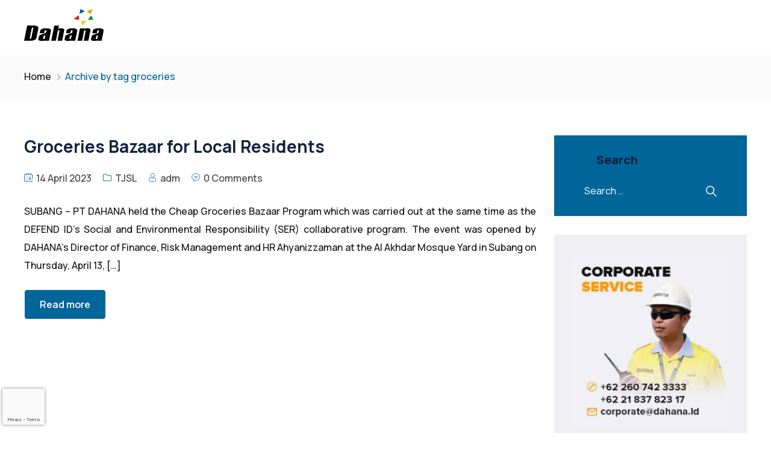

--- FILE ---
content_type: text/html; charset=utf-8
request_url: https://www.google.com/recaptcha/api2/anchor?ar=1&k=6LdXrpMmAAAAAHJpZCzSLAATjA74bXB2UjjO5nks&co=aHR0cHM6Ly9kYWhhbmEuaWQ6NDQz&hl=en&v=PoyoqOPhxBO7pBk68S4YbpHZ&size=invisible&anchor-ms=20000&execute-ms=30000&cb=tbhfyp8azowh
body_size: 48786
content:
<!DOCTYPE HTML><html dir="ltr" lang="en"><head><meta http-equiv="Content-Type" content="text/html; charset=UTF-8">
<meta http-equiv="X-UA-Compatible" content="IE=edge">
<title>reCAPTCHA</title>
<style type="text/css">
/* cyrillic-ext */
@font-face {
  font-family: 'Roboto';
  font-style: normal;
  font-weight: 400;
  font-stretch: 100%;
  src: url(//fonts.gstatic.com/s/roboto/v48/KFO7CnqEu92Fr1ME7kSn66aGLdTylUAMa3GUBHMdazTgWw.woff2) format('woff2');
  unicode-range: U+0460-052F, U+1C80-1C8A, U+20B4, U+2DE0-2DFF, U+A640-A69F, U+FE2E-FE2F;
}
/* cyrillic */
@font-face {
  font-family: 'Roboto';
  font-style: normal;
  font-weight: 400;
  font-stretch: 100%;
  src: url(//fonts.gstatic.com/s/roboto/v48/KFO7CnqEu92Fr1ME7kSn66aGLdTylUAMa3iUBHMdazTgWw.woff2) format('woff2');
  unicode-range: U+0301, U+0400-045F, U+0490-0491, U+04B0-04B1, U+2116;
}
/* greek-ext */
@font-face {
  font-family: 'Roboto';
  font-style: normal;
  font-weight: 400;
  font-stretch: 100%;
  src: url(//fonts.gstatic.com/s/roboto/v48/KFO7CnqEu92Fr1ME7kSn66aGLdTylUAMa3CUBHMdazTgWw.woff2) format('woff2');
  unicode-range: U+1F00-1FFF;
}
/* greek */
@font-face {
  font-family: 'Roboto';
  font-style: normal;
  font-weight: 400;
  font-stretch: 100%;
  src: url(//fonts.gstatic.com/s/roboto/v48/KFO7CnqEu92Fr1ME7kSn66aGLdTylUAMa3-UBHMdazTgWw.woff2) format('woff2');
  unicode-range: U+0370-0377, U+037A-037F, U+0384-038A, U+038C, U+038E-03A1, U+03A3-03FF;
}
/* math */
@font-face {
  font-family: 'Roboto';
  font-style: normal;
  font-weight: 400;
  font-stretch: 100%;
  src: url(//fonts.gstatic.com/s/roboto/v48/KFO7CnqEu92Fr1ME7kSn66aGLdTylUAMawCUBHMdazTgWw.woff2) format('woff2');
  unicode-range: U+0302-0303, U+0305, U+0307-0308, U+0310, U+0312, U+0315, U+031A, U+0326-0327, U+032C, U+032F-0330, U+0332-0333, U+0338, U+033A, U+0346, U+034D, U+0391-03A1, U+03A3-03A9, U+03B1-03C9, U+03D1, U+03D5-03D6, U+03F0-03F1, U+03F4-03F5, U+2016-2017, U+2034-2038, U+203C, U+2040, U+2043, U+2047, U+2050, U+2057, U+205F, U+2070-2071, U+2074-208E, U+2090-209C, U+20D0-20DC, U+20E1, U+20E5-20EF, U+2100-2112, U+2114-2115, U+2117-2121, U+2123-214F, U+2190, U+2192, U+2194-21AE, U+21B0-21E5, U+21F1-21F2, U+21F4-2211, U+2213-2214, U+2216-22FF, U+2308-230B, U+2310, U+2319, U+231C-2321, U+2336-237A, U+237C, U+2395, U+239B-23B7, U+23D0, U+23DC-23E1, U+2474-2475, U+25AF, U+25B3, U+25B7, U+25BD, U+25C1, U+25CA, U+25CC, U+25FB, U+266D-266F, U+27C0-27FF, U+2900-2AFF, U+2B0E-2B11, U+2B30-2B4C, U+2BFE, U+3030, U+FF5B, U+FF5D, U+1D400-1D7FF, U+1EE00-1EEFF;
}
/* symbols */
@font-face {
  font-family: 'Roboto';
  font-style: normal;
  font-weight: 400;
  font-stretch: 100%;
  src: url(//fonts.gstatic.com/s/roboto/v48/KFO7CnqEu92Fr1ME7kSn66aGLdTylUAMaxKUBHMdazTgWw.woff2) format('woff2');
  unicode-range: U+0001-000C, U+000E-001F, U+007F-009F, U+20DD-20E0, U+20E2-20E4, U+2150-218F, U+2190, U+2192, U+2194-2199, U+21AF, U+21E6-21F0, U+21F3, U+2218-2219, U+2299, U+22C4-22C6, U+2300-243F, U+2440-244A, U+2460-24FF, U+25A0-27BF, U+2800-28FF, U+2921-2922, U+2981, U+29BF, U+29EB, U+2B00-2BFF, U+4DC0-4DFF, U+FFF9-FFFB, U+10140-1018E, U+10190-1019C, U+101A0, U+101D0-101FD, U+102E0-102FB, U+10E60-10E7E, U+1D2C0-1D2D3, U+1D2E0-1D37F, U+1F000-1F0FF, U+1F100-1F1AD, U+1F1E6-1F1FF, U+1F30D-1F30F, U+1F315, U+1F31C, U+1F31E, U+1F320-1F32C, U+1F336, U+1F378, U+1F37D, U+1F382, U+1F393-1F39F, U+1F3A7-1F3A8, U+1F3AC-1F3AF, U+1F3C2, U+1F3C4-1F3C6, U+1F3CA-1F3CE, U+1F3D4-1F3E0, U+1F3ED, U+1F3F1-1F3F3, U+1F3F5-1F3F7, U+1F408, U+1F415, U+1F41F, U+1F426, U+1F43F, U+1F441-1F442, U+1F444, U+1F446-1F449, U+1F44C-1F44E, U+1F453, U+1F46A, U+1F47D, U+1F4A3, U+1F4B0, U+1F4B3, U+1F4B9, U+1F4BB, U+1F4BF, U+1F4C8-1F4CB, U+1F4D6, U+1F4DA, U+1F4DF, U+1F4E3-1F4E6, U+1F4EA-1F4ED, U+1F4F7, U+1F4F9-1F4FB, U+1F4FD-1F4FE, U+1F503, U+1F507-1F50B, U+1F50D, U+1F512-1F513, U+1F53E-1F54A, U+1F54F-1F5FA, U+1F610, U+1F650-1F67F, U+1F687, U+1F68D, U+1F691, U+1F694, U+1F698, U+1F6AD, U+1F6B2, U+1F6B9-1F6BA, U+1F6BC, U+1F6C6-1F6CF, U+1F6D3-1F6D7, U+1F6E0-1F6EA, U+1F6F0-1F6F3, U+1F6F7-1F6FC, U+1F700-1F7FF, U+1F800-1F80B, U+1F810-1F847, U+1F850-1F859, U+1F860-1F887, U+1F890-1F8AD, U+1F8B0-1F8BB, U+1F8C0-1F8C1, U+1F900-1F90B, U+1F93B, U+1F946, U+1F984, U+1F996, U+1F9E9, U+1FA00-1FA6F, U+1FA70-1FA7C, U+1FA80-1FA89, U+1FA8F-1FAC6, U+1FACE-1FADC, U+1FADF-1FAE9, U+1FAF0-1FAF8, U+1FB00-1FBFF;
}
/* vietnamese */
@font-face {
  font-family: 'Roboto';
  font-style: normal;
  font-weight: 400;
  font-stretch: 100%;
  src: url(//fonts.gstatic.com/s/roboto/v48/KFO7CnqEu92Fr1ME7kSn66aGLdTylUAMa3OUBHMdazTgWw.woff2) format('woff2');
  unicode-range: U+0102-0103, U+0110-0111, U+0128-0129, U+0168-0169, U+01A0-01A1, U+01AF-01B0, U+0300-0301, U+0303-0304, U+0308-0309, U+0323, U+0329, U+1EA0-1EF9, U+20AB;
}
/* latin-ext */
@font-face {
  font-family: 'Roboto';
  font-style: normal;
  font-weight: 400;
  font-stretch: 100%;
  src: url(//fonts.gstatic.com/s/roboto/v48/KFO7CnqEu92Fr1ME7kSn66aGLdTylUAMa3KUBHMdazTgWw.woff2) format('woff2');
  unicode-range: U+0100-02BA, U+02BD-02C5, U+02C7-02CC, U+02CE-02D7, U+02DD-02FF, U+0304, U+0308, U+0329, U+1D00-1DBF, U+1E00-1E9F, U+1EF2-1EFF, U+2020, U+20A0-20AB, U+20AD-20C0, U+2113, U+2C60-2C7F, U+A720-A7FF;
}
/* latin */
@font-face {
  font-family: 'Roboto';
  font-style: normal;
  font-weight: 400;
  font-stretch: 100%;
  src: url(//fonts.gstatic.com/s/roboto/v48/KFO7CnqEu92Fr1ME7kSn66aGLdTylUAMa3yUBHMdazQ.woff2) format('woff2');
  unicode-range: U+0000-00FF, U+0131, U+0152-0153, U+02BB-02BC, U+02C6, U+02DA, U+02DC, U+0304, U+0308, U+0329, U+2000-206F, U+20AC, U+2122, U+2191, U+2193, U+2212, U+2215, U+FEFF, U+FFFD;
}
/* cyrillic-ext */
@font-face {
  font-family: 'Roboto';
  font-style: normal;
  font-weight: 500;
  font-stretch: 100%;
  src: url(//fonts.gstatic.com/s/roboto/v48/KFO7CnqEu92Fr1ME7kSn66aGLdTylUAMa3GUBHMdazTgWw.woff2) format('woff2');
  unicode-range: U+0460-052F, U+1C80-1C8A, U+20B4, U+2DE0-2DFF, U+A640-A69F, U+FE2E-FE2F;
}
/* cyrillic */
@font-face {
  font-family: 'Roboto';
  font-style: normal;
  font-weight: 500;
  font-stretch: 100%;
  src: url(//fonts.gstatic.com/s/roboto/v48/KFO7CnqEu92Fr1ME7kSn66aGLdTylUAMa3iUBHMdazTgWw.woff2) format('woff2');
  unicode-range: U+0301, U+0400-045F, U+0490-0491, U+04B0-04B1, U+2116;
}
/* greek-ext */
@font-face {
  font-family: 'Roboto';
  font-style: normal;
  font-weight: 500;
  font-stretch: 100%;
  src: url(//fonts.gstatic.com/s/roboto/v48/KFO7CnqEu92Fr1ME7kSn66aGLdTylUAMa3CUBHMdazTgWw.woff2) format('woff2');
  unicode-range: U+1F00-1FFF;
}
/* greek */
@font-face {
  font-family: 'Roboto';
  font-style: normal;
  font-weight: 500;
  font-stretch: 100%;
  src: url(//fonts.gstatic.com/s/roboto/v48/KFO7CnqEu92Fr1ME7kSn66aGLdTylUAMa3-UBHMdazTgWw.woff2) format('woff2');
  unicode-range: U+0370-0377, U+037A-037F, U+0384-038A, U+038C, U+038E-03A1, U+03A3-03FF;
}
/* math */
@font-face {
  font-family: 'Roboto';
  font-style: normal;
  font-weight: 500;
  font-stretch: 100%;
  src: url(//fonts.gstatic.com/s/roboto/v48/KFO7CnqEu92Fr1ME7kSn66aGLdTylUAMawCUBHMdazTgWw.woff2) format('woff2');
  unicode-range: U+0302-0303, U+0305, U+0307-0308, U+0310, U+0312, U+0315, U+031A, U+0326-0327, U+032C, U+032F-0330, U+0332-0333, U+0338, U+033A, U+0346, U+034D, U+0391-03A1, U+03A3-03A9, U+03B1-03C9, U+03D1, U+03D5-03D6, U+03F0-03F1, U+03F4-03F5, U+2016-2017, U+2034-2038, U+203C, U+2040, U+2043, U+2047, U+2050, U+2057, U+205F, U+2070-2071, U+2074-208E, U+2090-209C, U+20D0-20DC, U+20E1, U+20E5-20EF, U+2100-2112, U+2114-2115, U+2117-2121, U+2123-214F, U+2190, U+2192, U+2194-21AE, U+21B0-21E5, U+21F1-21F2, U+21F4-2211, U+2213-2214, U+2216-22FF, U+2308-230B, U+2310, U+2319, U+231C-2321, U+2336-237A, U+237C, U+2395, U+239B-23B7, U+23D0, U+23DC-23E1, U+2474-2475, U+25AF, U+25B3, U+25B7, U+25BD, U+25C1, U+25CA, U+25CC, U+25FB, U+266D-266F, U+27C0-27FF, U+2900-2AFF, U+2B0E-2B11, U+2B30-2B4C, U+2BFE, U+3030, U+FF5B, U+FF5D, U+1D400-1D7FF, U+1EE00-1EEFF;
}
/* symbols */
@font-face {
  font-family: 'Roboto';
  font-style: normal;
  font-weight: 500;
  font-stretch: 100%;
  src: url(//fonts.gstatic.com/s/roboto/v48/KFO7CnqEu92Fr1ME7kSn66aGLdTylUAMaxKUBHMdazTgWw.woff2) format('woff2');
  unicode-range: U+0001-000C, U+000E-001F, U+007F-009F, U+20DD-20E0, U+20E2-20E4, U+2150-218F, U+2190, U+2192, U+2194-2199, U+21AF, U+21E6-21F0, U+21F3, U+2218-2219, U+2299, U+22C4-22C6, U+2300-243F, U+2440-244A, U+2460-24FF, U+25A0-27BF, U+2800-28FF, U+2921-2922, U+2981, U+29BF, U+29EB, U+2B00-2BFF, U+4DC0-4DFF, U+FFF9-FFFB, U+10140-1018E, U+10190-1019C, U+101A0, U+101D0-101FD, U+102E0-102FB, U+10E60-10E7E, U+1D2C0-1D2D3, U+1D2E0-1D37F, U+1F000-1F0FF, U+1F100-1F1AD, U+1F1E6-1F1FF, U+1F30D-1F30F, U+1F315, U+1F31C, U+1F31E, U+1F320-1F32C, U+1F336, U+1F378, U+1F37D, U+1F382, U+1F393-1F39F, U+1F3A7-1F3A8, U+1F3AC-1F3AF, U+1F3C2, U+1F3C4-1F3C6, U+1F3CA-1F3CE, U+1F3D4-1F3E0, U+1F3ED, U+1F3F1-1F3F3, U+1F3F5-1F3F7, U+1F408, U+1F415, U+1F41F, U+1F426, U+1F43F, U+1F441-1F442, U+1F444, U+1F446-1F449, U+1F44C-1F44E, U+1F453, U+1F46A, U+1F47D, U+1F4A3, U+1F4B0, U+1F4B3, U+1F4B9, U+1F4BB, U+1F4BF, U+1F4C8-1F4CB, U+1F4D6, U+1F4DA, U+1F4DF, U+1F4E3-1F4E6, U+1F4EA-1F4ED, U+1F4F7, U+1F4F9-1F4FB, U+1F4FD-1F4FE, U+1F503, U+1F507-1F50B, U+1F50D, U+1F512-1F513, U+1F53E-1F54A, U+1F54F-1F5FA, U+1F610, U+1F650-1F67F, U+1F687, U+1F68D, U+1F691, U+1F694, U+1F698, U+1F6AD, U+1F6B2, U+1F6B9-1F6BA, U+1F6BC, U+1F6C6-1F6CF, U+1F6D3-1F6D7, U+1F6E0-1F6EA, U+1F6F0-1F6F3, U+1F6F7-1F6FC, U+1F700-1F7FF, U+1F800-1F80B, U+1F810-1F847, U+1F850-1F859, U+1F860-1F887, U+1F890-1F8AD, U+1F8B0-1F8BB, U+1F8C0-1F8C1, U+1F900-1F90B, U+1F93B, U+1F946, U+1F984, U+1F996, U+1F9E9, U+1FA00-1FA6F, U+1FA70-1FA7C, U+1FA80-1FA89, U+1FA8F-1FAC6, U+1FACE-1FADC, U+1FADF-1FAE9, U+1FAF0-1FAF8, U+1FB00-1FBFF;
}
/* vietnamese */
@font-face {
  font-family: 'Roboto';
  font-style: normal;
  font-weight: 500;
  font-stretch: 100%;
  src: url(//fonts.gstatic.com/s/roboto/v48/KFO7CnqEu92Fr1ME7kSn66aGLdTylUAMa3OUBHMdazTgWw.woff2) format('woff2');
  unicode-range: U+0102-0103, U+0110-0111, U+0128-0129, U+0168-0169, U+01A0-01A1, U+01AF-01B0, U+0300-0301, U+0303-0304, U+0308-0309, U+0323, U+0329, U+1EA0-1EF9, U+20AB;
}
/* latin-ext */
@font-face {
  font-family: 'Roboto';
  font-style: normal;
  font-weight: 500;
  font-stretch: 100%;
  src: url(//fonts.gstatic.com/s/roboto/v48/KFO7CnqEu92Fr1ME7kSn66aGLdTylUAMa3KUBHMdazTgWw.woff2) format('woff2');
  unicode-range: U+0100-02BA, U+02BD-02C5, U+02C7-02CC, U+02CE-02D7, U+02DD-02FF, U+0304, U+0308, U+0329, U+1D00-1DBF, U+1E00-1E9F, U+1EF2-1EFF, U+2020, U+20A0-20AB, U+20AD-20C0, U+2113, U+2C60-2C7F, U+A720-A7FF;
}
/* latin */
@font-face {
  font-family: 'Roboto';
  font-style: normal;
  font-weight: 500;
  font-stretch: 100%;
  src: url(//fonts.gstatic.com/s/roboto/v48/KFO7CnqEu92Fr1ME7kSn66aGLdTylUAMa3yUBHMdazQ.woff2) format('woff2');
  unicode-range: U+0000-00FF, U+0131, U+0152-0153, U+02BB-02BC, U+02C6, U+02DA, U+02DC, U+0304, U+0308, U+0329, U+2000-206F, U+20AC, U+2122, U+2191, U+2193, U+2212, U+2215, U+FEFF, U+FFFD;
}
/* cyrillic-ext */
@font-face {
  font-family: 'Roboto';
  font-style: normal;
  font-weight: 900;
  font-stretch: 100%;
  src: url(//fonts.gstatic.com/s/roboto/v48/KFO7CnqEu92Fr1ME7kSn66aGLdTylUAMa3GUBHMdazTgWw.woff2) format('woff2');
  unicode-range: U+0460-052F, U+1C80-1C8A, U+20B4, U+2DE0-2DFF, U+A640-A69F, U+FE2E-FE2F;
}
/* cyrillic */
@font-face {
  font-family: 'Roboto';
  font-style: normal;
  font-weight: 900;
  font-stretch: 100%;
  src: url(//fonts.gstatic.com/s/roboto/v48/KFO7CnqEu92Fr1ME7kSn66aGLdTylUAMa3iUBHMdazTgWw.woff2) format('woff2');
  unicode-range: U+0301, U+0400-045F, U+0490-0491, U+04B0-04B1, U+2116;
}
/* greek-ext */
@font-face {
  font-family: 'Roboto';
  font-style: normal;
  font-weight: 900;
  font-stretch: 100%;
  src: url(//fonts.gstatic.com/s/roboto/v48/KFO7CnqEu92Fr1ME7kSn66aGLdTylUAMa3CUBHMdazTgWw.woff2) format('woff2');
  unicode-range: U+1F00-1FFF;
}
/* greek */
@font-face {
  font-family: 'Roboto';
  font-style: normal;
  font-weight: 900;
  font-stretch: 100%;
  src: url(//fonts.gstatic.com/s/roboto/v48/KFO7CnqEu92Fr1ME7kSn66aGLdTylUAMa3-UBHMdazTgWw.woff2) format('woff2');
  unicode-range: U+0370-0377, U+037A-037F, U+0384-038A, U+038C, U+038E-03A1, U+03A3-03FF;
}
/* math */
@font-face {
  font-family: 'Roboto';
  font-style: normal;
  font-weight: 900;
  font-stretch: 100%;
  src: url(//fonts.gstatic.com/s/roboto/v48/KFO7CnqEu92Fr1ME7kSn66aGLdTylUAMawCUBHMdazTgWw.woff2) format('woff2');
  unicode-range: U+0302-0303, U+0305, U+0307-0308, U+0310, U+0312, U+0315, U+031A, U+0326-0327, U+032C, U+032F-0330, U+0332-0333, U+0338, U+033A, U+0346, U+034D, U+0391-03A1, U+03A3-03A9, U+03B1-03C9, U+03D1, U+03D5-03D6, U+03F0-03F1, U+03F4-03F5, U+2016-2017, U+2034-2038, U+203C, U+2040, U+2043, U+2047, U+2050, U+2057, U+205F, U+2070-2071, U+2074-208E, U+2090-209C, U+20D0-20DC, U+20E1, U+20E5-20EF, U+2100-2112, U+2114-2115, U+2117-2121, U+2123-214F, U+2190, U+2192, U+2194-21AE, U+21B0-21E5, U+21F1-21F2, U+21F4-2211, U+2213-2214, U+2216-22FF, U+2308-230B, U+2310, U+2319, U+231C-2321, U+2336-237A, U+237C, U+2395, U+239B-23B7, U+23D0, U+23DC-23E1, U+2474-2475, U+25AF, U+25B3, U+25B7, U+25BD, U+25C1, U+25CA, U+25CC, U+25FB, U+266D-266F, U+27C0-27FF, U+2900-2AFF, U+2B0E-2B11, U+2B30-2B4C, U+2BFE, U+3030, U+FF5B, U+FF5D, U+1D400-1D7FF, U+1EE00-1EEFF;
}
/* symbols */
@font-face {
  font-family: 'Roboto';
  font-style: normal;
  font-weight: 900;
  font-stretch: 100%;
  src: url(//fonts.gstatic.com/s/roboto/v48/KFO7CnqEu92Fr1ME7kSn66aGLdTylUAMaxKUBHMdazTgWw.woff2) format('woff2');
  unicode-range: U+0001-000C, U+000E-001F, U+007F-009F, U+20DD-20E0, U+20E2-20E4, U+2150-218F, U+2190, U+2192, U+2194-2199, U+21AF, U+21E6-21F0, U+21F3, U+2218-2219, U+2299, U+22C4-22C6, U+2300-243F, U+2440-244A, U+2460-24FF, U+25A0-27BF, U+2800-28FF, U+2921-2922, U+2981, U+29BF, U+29EB, U+2B00-2BFF, U+4DC0-4DFF, U+FFF9-FFFB, U+10140-1018E, U+10190-1019C, U+101A0, U+101D0-101FD, U+102E0-102FB, U+10E60-10E7E, U+1D2C0-1D2D3, U+1D2E0-1D37F, U+1F000-1F0FF, U+1F100-1F1AD, U+1F1E6-1F1FF, U+1F30D-1F30F, U+1F315, U+1F31C, U+1F31E, U+1F320-1F32C, U+1F336, U+1F378, U+1F37D, U+1F382, U+1F393-1F39F, U+1F3A7-1F3A8, U+1F3AC-1F3AF, U+1F3C2, U+1F3C4-1F3C6, U+1F3CA-1F3CE, U+1F3D4-1F3E0, U+1F3ED, U+1F3F1-1F3F3, U+1F3F5-1F3F7, U+1F408, U+1F415, U+1F41F, U+1F426, U+1F43F, U+1F441-1F442, U+1F444, U+1F446-1F449, U+1F44C-1F44E, U+1F453, U+1F46A, U+1F47D, U+1F4A3, U+1F4B0, U+1F4B3, U+1F4B9, U+1F4BB, U+1F4BF, U+1F4C8-1F4CB, U+1F4D6, U+1F4DA, U+1F4DF, U+1F4E3-1F4E6, U+1F4EA-1F4ED, U+1F4F7, U+1F4F9-1F4FB, U+1F4FD-1F4FE, U+1F503, U+1F507-1F50B, U+1F50D, U+1F512-1F513, U+1F53E-1F54A, U+1F54F-1F5FA, U+1F610, U+1F650-1F67F, U+1F687, U+1F68D, U+1F691, U+1F694, U+1F698, U+1F6AD, U+1F6B2, U+1F6B9-1F6BA, U+1F6BC, U+1F6C6-1F6CF, U+1F6D3-1F6D7, U+1F6E0-1F6EA, U+1F6F0-1F6F3, U+1F6F7-1F6FC, U+1F700-1F7FF, U+1F800-1F80B, U+1F810-1F847, U+1F850-1F859, U+1F860-1F887, U+1F890-1F8AD, U+1F8B0-1F8BB, U+1F8C0-1F8C1, U+1F900-1F90B, U+1F93B, U+1F946, U+1F984, U+1F996, U+1F9E9, U+1FA00-1FA6F, U+1FA70-1FA7C, U+1FA80-1FA89, U+1FA8F-1FAC6, U+1FACE-1FADC, U+1FADF-1FAE9, U+1FAF0-1FAF8, U+1FB00-1FBFF;
}
/* vietnamese */
@font-face {
  font-family: 'Roboto';
  font-style: normal;
  font-weight: 900;
  font-stretch: 100%;
  src: url(//fonts.gstatic.com/s/roboto/v48/KFO7CnqEu92Fr1ME7kSn66aGLdTylUAMa3OUBHMdazTgWw.woff2) format('woff2');
  unicode-range: U+0102-0103, U+0110-0111, U+0128-0129, U+0168-0169, U+01A0-01A1, U+01AF-01B0, U+0300-0301, U+0303-0304, U+0308-0309, U+0323, U+0329, U+1EA0-1EF9, U+20AB;
}
/* latin-ext */
@font-face {
  font-family: 'Roboto';
  font-style: normal;
  font-weight: 900;
  font-stretch: 100%;
  src: url(//fonts.gstatic.com/s/roboto/v48/KFO7CnqEu92Fr1ME7kSn66aGLdTylUAMa3KUBHMdazTgWw.woff2) format('woff2');
  unicode-range: U+0100-02BA, U+02BD-02C5, U+02C7-02CC, U+02CE-02D7, U+02DD-02FF, U+0304, U+0308, U+0329, U+1D00-1DBF, U+1E00-1E9F, U+1EF2-1EFF, U+2020, U+20A0-20AB, U+20AD-20C0, U+2113, U+2C60-2C7F, U+A720-A7FF;
}
/* latin */
@font-face {
  font-family: 'Roboto';
  font-style: normal;
  font-weight: 900;
  font-stretch: 100%;
  src: url(//fonts.gstatic.com/s/roboto/v48/KFO7CnqEu92Fr1ME7kSn66aGLdTylUAMa3yUBHMdazQ.woff2) format('woff2');
  unicode-range: U+0000-00FF, U+0131, U+0152-0153, U+02BB-02BC, U+02C6, U+02DA, U+02DC, U+0304, U+0308, U+0329, U+2000-206F, U+20AC, U+2122, U+2191, U+2193, U+2212, U+2215, U+FEFF, U+FFFD;
}

</style>
<link rel="stylesheet" type="text/css" href="https://www.gstatic.com/recaptcha/releases/PoyoqOPhxBO7pBk68S4YbpHZ/styles__ltr.css">
<script nonce="Nnr38BjdKBwsZDXuO6FFpg" type="text/javascript">window['__recaptcha_api'] = 'https://www.google.com/recaptcha/api2/';</script>
<script type="text/javascript" src="https://www.gstatic.com/recaptcha/releases/PoyoqOPhxBO7pBk68S4YbpHZ/recaptcha__en.js" nonce="Nnr38BjdKBwsZDXuO6FFpg">
      
    </script></head>
<body><div id="rc-anchor-alert" class="rc-anchor-alert"></div>
<input type="hidden" id="recaptcha-token" value="[base64]">
<script type="text/javascript" nonce="Nnr38BjdKBwsZDXuO6FFpg">
      recaptcha.anchor.Main.init("[\x22ainput\x22,[\x22bgdata\x22,\x22\x22,\[base64]/[base64]/[base64]/[base64]/[base64]/UltsKytdPUU6KEU8MjA0OD9SW2wrK109RT4+NnwxOTI6KChFJjY0NTEyKT09NTUyOTYmJk0rMTxjLmxlbmd0aCYmKGMuY2hhckNvZGVBdChNKzEpJjY0NTEyKT09NTYzMjA/[base64]/[base64]/[base64]/[base64]/[base64]/[base64]/[base64]\x22,\[base64]\\u003d\\u003d\x22,\x22w6A5LcOhTW8RwoXCg8Kjw7pJwpRlwqfCm8K9UcO/GsOiGsK5DsKXw7MsOjLDm3LDocOdwqw7f8OERcKNKyHDjcKqwp4QwrPCgxTDhkfCksKVw69Xw7AGfcKCwoTDnsOUEcK5YsOMwrzDjWAKw4JVXTxKwqo7wrskwqs9cyACwrjCkgAMdsKwwr1dw6rDqS/CrxxhdWPDj3bChMOLwrBIwpvCgBjDgsOXwrnCgcO3fDpWwpXCucOhX8Okw63Dhx/CoEnCisKdw6vDiMKNOEbDhH/ClVjDhMK8EsO4bFpIc3EJwofCnhlfw67DksO4fcOhw4/DmFdsw4JtbcK3wog6IjxqATLCq0rCi11jZMOjw7Z0fMO0wp4gfAzCjWMpw6TDusKGFcKHS8KZDsO9wobCicKGw6VQwpBGc8OveETDlVNkw4XDoy/DojwIw5wJLMOzwo9swozDl8O6wq5QUQYGwpjCusOeY3rCicKXT8K8w4giw5IoJ8OaFcOFGMKww6wbVsO2AA3CtGMPeW47w5TDrV4dwqrDs8KEc8KFV8OZwrXDsMObD23Dm8OqEmc5w7nCssO2PcKMCW/DgMKvTzPCr8KTwpJ9w4JSwoHDn8KDfmlpJMOuQkHCtFZVHcKRGwDCs8KGwoBYez3Co1XCqnbCqD7Dqj4Rw4BEw4XCilDCvQJ/QsOAcwMzw73CpMKXGkzClhTCi8OMw7AkwrUPw7oPQhbClDDCtMKdw6JbwrM6ZVAMw5ASCsOxU8O5WMOCwrBgw7rDkzEww7LDgcKxSD3Cj8K2w7RlwqDCjsK1AMOgQFfCnSfDgjHCjl/CqRDDhmBWwrp7wrnDpcOvw6ogwrU3AMOsFzt+w63CscO+w4DDvnJFw7oPw5zCpsOtw5NvZ2jCssKNWcOWw7U8w6bCtMKdCsK/[base64]/wo4UJcKnwrIjGgPCgkPCrcKRw6NMVcKLF8OlwoLCpMKlwpknGcK8f8Oxb8KVw5MEUsO3CxkuLMK2LBzDrcOMw7VTN8OlIijDpcKlwpjDo8KqwoF4cnNCFxg+woHCo3Myw7QBakfDhjvDisKvIsOAw5rDuj5bbHvCgGPDhH/DhcOXGMKTw6rDuDDCvwXDoMOZZk4kZMOhJsKnZHcpFRBcwrjCvmdpw5TCpsKdwo0Ww6bCq8KEw44JGXYcN8OFw7nDvw1pF8O/[base64]/DvsOfXcKLw47Dk8OGcMK9YgfDnUPCui8CwofCo8O0RQPCocOYQcKywqQGw57DpQU3w6ZiHlU8wpbDuk7CnsOvKsO1w5HDtsOOwoHDtjXDvcK8DcOYwrYRwozDhMKrw7TCl8KiS8KMYWZ/bcK3LSLCrA/[base64]/CiMOFw5NBZEDCrsKPw4bDtxMLGk40wqrCpjkvw6/DujHDlcKGwogMJwLCtcKiFDnDp8OaehHCgxDCgEBzLsKOw7HDosO2wrhbMMO5aMKzw4tmw7nDnzQGSsOPT8K+QAU0w5PDkVhyw5YdKMKWdMOgOWTDkHQDOMOmwo3CnhnCi8OFZ8OUT0wbKFQPw4daAS/DrkgVw5bDpXPCtW96LSvDugjDjMOvw5YTw7DDjsKAB8OjaQZ8f8ODwqAONW/DqMKfEsKkwrTCsApgGsOAw58SbcKdw6owTA1Lw6t/[base64]/w59jwpJBw4EYwrPCpjtGw4JVLnrDosOoPB/DpBnDn8O7EsOow4t1w6k0EsOCwrrDsMO9IknCsBQUEAnDnTBkwpIEw7bDglgpKG7Co20dOMKPZk5Pw7V9PjEpwr/DosOoJhtswq9+woZTw7gCY8O2ScO7wobCmsKbwpbChMO4wrtnwpvCpw9gwrvDsy/Cm8ONP1HCoHLDsMOVAMOHCQ8lw6Ykw4ppJ03CkSZDwoQ0w4FPBVJMWsK7M8OXS8KZM8OLw6Jlw5DCmMOlCFnChiNEwrtRCMKgwpLDq19nTHDDvxfDpX9vw63CqRgHR8OsEB/[base64]/[base64]/Cm2E0MsO0wpgoa3gKHsOdw4rDhBMxwpPCj8Ocw6nDjMOrM0FYacKowrLDocKDQibDkMK9w7nClHTDuMOqwoPDpcK1wqp6GAjCkMKgfsOTVgfChcKJwq/CiD8cw4fDiVN/w57Cox8Qw5/Cv8K3wol1w7obwrXDocKobMOawrfDuQJMw5drwpF/w4HDt8K4w6BJw6xxKsOWNDrColDDvcO7wqcNw6Udw7gdw5oXdwVaD8KxKcKEwoQMO0HDqw/DlsOKS1gDAsKrOE94w5gpwqHDmcO9w5TCssKkDMK8WcOUSi7CncKpKsOww5fCgsOYJcKvwrvCmHvCo1zDog7Dhh8bDsOrEcObeR3DkcOYJn4lwp/[base64]/VF9iFsOFw5XCmMO6dFbDqi0hFFU2fHvCvw1mQSQdbQosf8KwKQfDmcOsL8KqwpPDmcO/IFt+FiPCisOrJsKsw4/Drh7CoWXCoMKMwq/CvwcLMcKBwqLDkXnClnXDucKRwoDCm8KZXGd2L1PDvVgQVSxbL8OFwrfCtXcUckh/QivCiMK6dcODYsOzG8KgKsONwrZHDgjDrcOCKULDmcK3w7cOE8Orw6J4w7XCqkNDwpTDhFc2WsOITsOMLcKOVwTCqmfCoQ1nwoPDnwjCuGckO0jDi8KpasOyADbCv39ACcOGwpdwFFrCuyhfwolpw7jCrsKqwphfXD/CqFvCgHsCw63Dpm4/w6TDrQw2wpPCqRpvw5DCuA09woAxw7o/wqEJw7N3w78+M8KawrnDr1fCnMOxPcKJQ8KfwqHCgSRNViErVsKew4nDncOgAsKVwplhwqcfDSAZwp7CkXBBw77CvA1Cw7HCkGBUw4Rpw4XDiBQ7wpAiw7fDucKhTm/Drip6S8OTQ8Kdwq/Ci8OsUVgKOsOMwr3Chj/Ds8OJworCrcK5JMKCNy5HTyIgw6jCnFlew5nDk8KWwo5JwqEzwoLDsTjCp8OUBcKJwpN7ehkkDsOvwqArw4fCgsOFwqBSFMKpI8O3TFbDj8KPwq/[base64]/[base64]/eSPDmsOiOMOaw4jDkcO4w4VIw7fCo8KuwpjCgsKSAWLCsihow4jCqnjCt2PDvcO8w6RLdsKBS8K4HFXCmysaw4/CksO5w6B9w7nDtsKPwp3DsGwmJcOUwrrCtMK1w5BnQcONdUjCpcOKBgnDk8KuUcK2Slh5QnJfw48mfGVAEMO4YcKzw6HCjsKgw7AwYsK0ZMKVFRlxJMKLw5zDqlDDqF/CtVTCoXR3EMKEU8O4w6Vyw7AJwrNTPgfChcKCagnDpcKEWsKhw49lw7xtIcKgw4/[base64]/Cj8Orw73CpF15wpfDngJTw6bCol1Yw5MgWsKvwotvGsKfwqwRZCoKw57DoWtyWHIuZMKyw5tOURIBHsKGCxjCjcKzF3fCksKZOMOJdwPDoMKUw5QlRsOCw681wo/[base64]/XsKbwplrwq3CpyYIHMOewooUw4vCsD/Cr0/DrSswwqVfK1TCjmvDtyA+wqbDnMOlLBg4w55cLAPCu8OEw4rChT3DhSDCph3CssOywr1hw6YcwrnCjH7CocKAWsKHw542SGtJw6tKwrsNSEQKPsKZw75mw7/DrAE7w4PCgHDDgw/Ch2N1w5bClMKUw6zDtSgSwoU/w5d/TMKewrvCt8KNwoTDo8K9fFk2wrfCl8KeSBzDtMOPw48Tw6DDhMKGw6UYfm/DtMKBIhPCiMKMwrN2VR5Qw7FuFcOiw5LCscOyBEYcwrcIPMOfwpV2IQR9w7prS2XDqMKBRyrDmksEasOSwpLCisOuw5vCosOXw6l3w5nDo8Kdwr5rw6HDn8ODwo7CvcOvcjATw53Ci8K7w6XDgSQbNixGw6nDr8OsQm/DpHfDkcO2a0XDvsO4JsODw7jDicOrw4PDgcK1w4dZwpAGwpMHwp/Dml/CmTPDiUrDoMKEw5XDsQVTwpNoYcKTO8K+MMOUwoHDhMKMKsKOw6t9aHYlesOgbMOqw75Yw6V/JsOmwqYFXXZHw7J4ScO2wqQ+w4HDo3xiYy7CpcOhwrXCpsKmBjDCpsKywpUuw6MIw6VBZcOrbHADHcODa8K2HsObLw3Cr2okw6jDqVoPw5duwpkAwrrCmBMid8OTwpnDlHAUw57Ch17CscKDF2/Du8OzK2BdcEApIMKfwr7Dp1PClsOww5/[base64]/wrDCtyohwrDDsBjDucOKwo87w4MRw4/Dnk4YBMKLwq/DojgiEcOJcMKvJU/DqcKvTG3CgMKdw6sXwrQ+YAfDn8O4w7ASQcONw704X8OoFsO2MsOTfjFYwohGwocAw7DClDnDux7DocOkwpHDq8KBEsKvw4PCpwvDvcOaQsOVeBMzUQA3IcKDwqXCvhoZw5PCrXvCiQ/Cpitwwp3Dr8Kww6VAI3Znw6jCtl3DnsKrG0UWw41re8Obw5sKwq1bw4DDu2fDtmBkw6oGwr8iw6vDgMO5wq/[base64]/CscKtQVIGw4jDvcKWwqhxeMOMwrR6FRnCph8Ew6/CssO3wqHDmm8JRhHCrmkjwrxTNcOawrzCrCvDk8KNw5I2wrwfw59Pwo8zwrXCosKgw4jCvMOHcMKmw6tEw5jCmw0BbsOlJcKPw6HDocK4wofDgMKAX8KYw7DCkhhMwqE+wqxTfjTCrV/[base64]/DgEzDvMKEw5wkTXE1w5vCn8OWw6wgw5fDnTzDhyXDt2svw4/DjcKCwozDgcKmwr/Duh5Xw5VsVcKUCjfCjAbDuBcewoQFeyciEMOvwrJjLwgVS0/DsxjCvMK4ZMOAQlvChAYfw6kAw5LCpUdrw4wwO0TCjsK2wpErwqbCrcOnPgYBwo/[base64]/DgSQDZ8O5LcO2dlobw7zDg8OXMnDDpcKLw6A5XXPDr8Kpw7xtccK5dlrDjXUowrwtwrzDksKFVsORwrHDtMKlw6TDpWoqw4/Ci8KFJjfDmsO9w7hQLMOZNDMeBMKwAsO1w47DnzUzHsOuUcOsw5nCvDTDncOhQsOPfzPDkcKhfcKDw4gEASBHV8OAMsKdw4DCkcKVwp9VeMKTW8OMw4txw4DDosOBQmbDjE4zwoBZVGl1w47CjTjCn8OkSWdCwqEoL1DDh8OQwqLCoMO7wrbCgMKGwq/DqAoJwr/[base64]/w5rDocOxZcOJIUjDo2oQw5zCgsK4w5c4wpvCncOkw6cXEz3DosO5w5QIwrJcwpHCshZpw4cxwrjDrGpMwrBhKQ/CuMKNw5oEKHoswpzCjMO2OFJUPsKuwooEw5FoXVVDMsOBwrE3C0B6ZioLwqduXsOBw6IMwpAzw5rCpcKNw4BuYcKNTnTDucKQw5zCrcOcwoV0VsOEVsO9wpnCrDVdWMK6w5bDk8OewoEowojChgQQYcO8TRQ1SMO3wp1LQcOmZsO2WX/Ct0AHHMK6Z3bDkcO4NHHCscOFwqLCh8KoPsKBw5LDq2LChMKJw7PDnBDCkVTCmMOsS8KCw48VFg5MwopPFQcWwo7ClMKrw5nDkMKAwr/[base64]/Dg8OaIhfCocKLZMKMw4kgwpbClMK0woZBNcOvb8KvwpIkwpbCnMO7OWjDssOmw6PCvXQewpFFT8Kpwpo1c3LChMK2PURhw6DChlskwprDm1HCiTvDozDCk35fwo/Dq8KIwpHCn8OWwocJHsOLPcOOZ8KnOXfCqMKBBSxJworDu1Q+woZGKXoZPl1Xw7rCssO+w6XDvMOuw6oJw4MvY2IqwqxHKBXCv8Obwo/DpsKyw57Dmj/DnHkxw6fDpMOYKMOYRzHCokzCnG/DuMKiWURSejDCjgbCs8O0wr02FXlTwqXDiBQJM1LDsCDDszYlbyDCrMO9WcKwRjBJwpt1MsK/w78ScnsyA8OPw6rCuMKfLDFRw7jDmMO5O1wlcMOnTMOhbCvCjUsfwpvDm8KvwoQbLSbDv8KwKsKoNmbCnA/[base64]/Xx/CmsO1CsKYTMKEw53DsGzDnjUhwpZiw7R0wqPDrn5BK8ORwrbDpXZDw7JzDsK1wpDCjsKiw7ITMsK6IQxEwrjDocOdc8K/fMKYHcKKwoNxw4rDi34qw7xcCl4ew7fDssORwqzDgHIRXcOsw6/[base64]/wrVkQEYqw6YMflATIMKbYcOcFGkxw4fDkMO4w5TDjj9MV8OeUWfDs8KBO8OEAl/[base64]/McOsWMK/w7oZZWDDqHzCgHXCmcOBRjpjFAcTw6zDnEhoNMKfwrh2wqEXwr3Du23DiMKjBsKqScOSJcO0w48BwpoCaXUeb2Z/wqZLw5wxw5oRUjPDt8K2WcOlw55ywrHCt8KKwrDCv2Zpw7/ChcO5BMOwwoTCmsKwCG7Cjl/DqsK7woLDsMKMRsOkHz3ChsO9woPDmRnCp8OaGyvCk8K4Wnw+w5ISw6jDqGDDr0jDtcKyw5FCCH3DtBXDkcKzYsOSe8OHVsO7QC7Dn2JAwrdzRcOAMTJ1IQpqwqzCvsODCy/[base64]/[base64]/DoHzDosKsZBnCkx3CscOpdMKtwqvCjcOow69Zwq/Dv28WQnjCjsK2woXDvQ3DlcOvwpcXIMK9BsOpcMObw4hDwpLDmWPDuVnCv0PDtQXDgQ3Dq8O2wqJuwr7Cm8OqwoJlwowTwqsdwpAvw4PDrsKWLwzDpG/DgDjCp8OEJ8ORHMOEV8O2ccO+XcK0cCMgWQvCt8O+GcO8wqlSAz5zXsOnwoxFfsOJM8KDTcKZw5HClcKpw40MTcKTTAXCrTrDixHCrWHDvnhDwoEKd10oacKJwqvDgULDnhcpw4fCnEfDpMO0SMKZwqtvwqDDp8KbwrwiwqXCiMKcw5lew5NgworDvcO2w7rCsDzDsi/Cg8OGUzvCr8KyCMKqwoHCmFfDqcKkwp1PbcKMw4wMAcOhVcKrwq44BcKAw7HDt8OQQw7CmlrDk34KwoAgVl9gDBbDmSzCucO6KyZWw4M8wolqwrHDj8K0w5MiJMK6w7EzwpQJwqjCmTvDuW7CrsKUw5PDqQHCgMODw43CrQ/DiMKwUsKaPF3CkxLCgQTDscOmcAdNw47DlcKpw7AGBlBIwqfDiSTDrsKpVmfCo8OQw7XCkMKiwpnCuMO7wqs6wq3Cjn/CuBrDvkXDmcO6axLDkMKbWcOrFcONSAtBw7DDjlvCgRAnw7rCoMOAw4p5H8KqDy5RMsOvwoZvw6nDhcOyBMOSIjZ/[base64]/[base64]/[base64]/w7vDinZkw4llagB/w5HCusKKw6XCjMK1ZXrDnGTCncKHbiAcEnPClMKHKsOpDDFAOllpC3/CpcOgOnpSPGpOw7vDrhzDusOWw59Pw77Dohsiwr1Nwr56di3DjcODAMOcwpnCtMK6d8OIccOiHgVGDHc5HTJIw6/ChWjClGgmORfDscKePl3DqMK6Y3PClzcoUMKtZgPDicKvwobDjEEPVcK/ScONwoE/wofCr8OMYBAiwpLDucO2wqcPXDnCn8KMw5tPwo/CrsO7PcOkVDRLwoPCnsOTw7B4wp/CkU7DnTYiXcKTwoAcN2MiHMKtWsO1wojDkMKcw7DDqsKvw6hTwpjCqMOjP8ONF8OeTR/CqsOcwrhDwr4WwoMcXiPCsjfCtz1tAMOeU1jCgsKTDsKdXivDhcODHMOPYHbDmMOhUyDDujDDoMOCHcOvCh/[base64]/CkkjDtMOXw4psIhIUwr3CpcOow43DjwYWIW7CrVZyHsK5FMOpwovDpcKhw7UIwpZqEMKHUBfChHjDsQXCtsOQIsOWwrs8OMOvcsK9w6LCqcOBOsOAZ8KEw6zDpWovFcOwTyLCq1jDn33Dn04Ew64TD3LDmMKewo/CvcKzLMKXDcK/YcOWWcKcHHN7w7gFVWIAwoXCrMOhcDvDi8KGFsO3wokvwoQwR8O5wpLDuMKlD8KRGAfDrMKmED9KSk/CqXs0w6hcwpvCuMKBRMKPdcOowph0wrNIHXJkQTjCusOZw4bDjsKNRR1OEsOQRXoyw6ApFFcuRMOCQsOpfVHCsGXDlzdEw6LDpTbDiw3DrmZMw7wOdmgaVcK0Y8KsMztWKz5RPsKhwrPDixfDoMOSworDu0vCr8OwwrUDBCjChMK/V8KjWG8sw6dawrHDh8KdwqzCicOtw6RxeMKbw6ZPXMK7NGI8NV7Ck13DlyLDucKPw7nCs8KRwoPDlhlIHMKudyfDgMK7wrstOWjCm3bDvV7DmsK1wovDr8Oow4FYL2/CmCrCoV5FNMKjw7DCrCDDu33DtUI2BMOqwqhzGToRbMKvw4IQwrvDssOgwoYqwrPDtSYgwrjCsRzCp8K0wotXfh/CsCzDgyfCuCfDpsOewrxfwrjDilJFCcKXXAbDjSVgHgHCgBDDuMOqw4LCq8OBwpjDuQrCnlMZQMOmwo7CqsOpY8KZw7tjwo/Dp8KCwo5Jw4okw4Rcd8OMw6pIKcOCw6sQwoZbecKjwqc0w6zDlAhEw4fDu8O0a33Cu2d7CxPDg8O1Y8OWwp3CkcOFwowUGFDDu8OXwpjCusKZYMKcDXvCrW9pw5xrw57Cq8KowoTCpsKqXsK4w4ZTwrU7woTCgsOTf2JJbnJXwqIuwpoPwoXCt8KBw5/DoRHDuHLDg8KmFA3Cu8K0QsOXVcKyTsKeSgXDosKEwqIAwoPCoU1ZGgPCucKMw6ELecKecW3CoyfDqFkcwr5/QABxwqkoQ8OGGj/CkjbCi8O6w5lAwoYiw4DCjl/DjcKCwoNlwpBiwqZiwqcUeHnCvsO+w5p2NsOkZ8K/wrcdb1srJxQYIcKZw70jw47DmlcQwqLCkW0xR8KWKcKHccKHWMKTw6JBF8Okw4xBwo/Dpy8bwq0uGMKxwok3OB1xwooABGTDomlewqFfKsOtw7rCs8K6BmpewppSKCDChjvDh8KVw5QgwrZBw5nDhEPCksODwqXDjsOTRzc5w7HCnGTCt8ORZQnDrsKIHsKKwofDnQrCr8O+VMOoK1vDiCsQwqbDq8KrFsOJw7nDqMOJwofCqBsHw4PDlA8/wogKwowSwovCpcKrL2TDtV5XYy4uejUWOMOswr81AMOvw7p+wrTDisKPB8KJwqZxEHoqw6dbIARDw5oCb8OVBQ8owrbDkMOxwpsRTMOMR8Oaw5fCqMKvwoJTwo7DpMKCL8KywqPDo0zCuyIcU8OLIR/[base64]/[base64]/DrR7DhjRmw6FxBcOBwrnDtC5FwqdKwrcpAcOXwrYrAQjDixPDsMKQwrJ2LcK/w4luwq9EwoFmw5F6wrk3woXCscKdFlXCt296w5AYwqbDvUHDv3lQw5hkwopVw793woDDi2MFTsKuH8Ofw4XCv8K6w406w7rDmcOvwrvDlkEFwoM2w7/DjSjClWHDrGfDtWXDicOtwqrDr8O9SyFBwqEGw7zDmnLCosO7wpvClhAHEF/CvMK7X38pLMK6STwNwq7DozfCqMKtNCrDvMK+J8OLwo/CpMK+w4nCjsK2wpPCpxdbw6EOfMKKw7Iaw6p9wqzColrDrMO8fX3DtMO1LynDmcOrcnxNP8OXSsOywoTCo8Oqw5fDpkAIDGbDrMKnwqZSwpbDmmTChMKzw6PDicO8wo02w6TDjsKaSWfDuSJcKx3DlS9Fw7h0FHbDtxfCjcK+OD/Dl8KhwqgBKmR7IsORDcK5w73DisKdwovCnE0rZGfCosObK8KjwqZZY3zCocK8wp/DswMteEvDuMOLesOTwpTCnmsZw6hJwqLDr8KybMO2w5rClALCiD4ew7bDgRNSwo/CgcK/wqPClMKCSsOGw4DCg0TCq0zCgm9hw6bCjnXCsMOIHlMqe8OUwoLDsCNlBz/DmsOFEsKCwpHDnivDvsOYBMObBT16S8OcUcOtYyo0T8ORKMKJwpXCrcKqwrDDiVZtw6Vfw5jDrMOdfMKiV8OAMcOIAsODW8KRwq7DjjjCjzDDslJ7D8K0w67CpcOnwpzDhcK2WMO5wr3Dpl5lIzfCnCHDmhxWC8KLw5nDsA/DungyD8OawqR5w6NFXyPDsnA5VMK9wpzChcO9w5hfdcKcHsKbw7N/[base64]/[base64]/wrzDv8K1w6DCosOLOsKnccKIWsOWOsKIwqBEwp/CiAbCsnh7T03CscKuS0LDvAomXn/DkW8Cw5YiDsKeDVbCrxc5w6JtwoPDpz3Dh8O/[base64]/[base64]/DlnnDusKOwo/CuDTDmsO8csOWScONEycDwqcSEFcOwoAIwpDCsMO5wp1oZXfDkcOcwrjCmG/DqMOtwoJvaMOtwoVvWMOZZyfChwhEwqhgU0LDpALCqy/CmMOIHMKJI3HDpMOQwpLDkXlYw57Cm8OHwpnCu8OxVsKtOk9lFsKlw4N1BDPCiwHCkUPDuMOaCUQhw4pjUiRKUsKNworCtsO4S0/Cii0yZBsAOj3DtlMSAjvDtlTDhSV4HRzCmMOcwrnDrcKFwpjCiEgFw67CpMKpwq8THsOMdcKtw6Y8wptQw6XDqMO7wqZ7J3dqSMKzeigUw6xVwqpwRgUMbwzCllDCo8KFwp5NIT0zwqXCrMOaw64pw7zDncOkwq4cAMOmGn/[base64]/w4bCpFLDhcOKQsOTw5rCrgYiQX7DnGN4fUDDrVV9w54tY8OYwrYzbcKawo0WwrA+KMKLAcKqwqbDjsKMwotTBXXDkXrCjmsmfnk6w50gwrfCrcKaw4oga8ORwpLCjwLCmGjDuVjCn8KswodLw77Dv8Osd8OpaMKRwosFwq4LNRbDqMOcwr/CksKuDmXDo8O4worDqywmw5kbw7d/[base64]/CosOdXcKZw6HDnDjCoMOVwrLDisOOa3pVbsKSwo0Kwo/[base64]/NMOSw4PDu2DDssKobwLDpsKaXVvDgcOoGRjChDnCu0Umd8OSw60Hw6zDqAzCrsKswq/DhMKte8OYwr5owofCssONwplaw53Cu8KIc8Ogw649RMO+UDh6w7fCosKSwokVPkPCoHjCmSQ5QAFJwpLCvsK9wqTDr8KBe8KlwobDj0oVa8Kqwo1iw5/[base64]/wpHDnjXDnhQWVsOJwrwPBcKjWRnCph9dw4nCmMKgfsKvwqvDh1/Dm8OuRyzCmxrCrMOyO8OmAcO+wr/DmMO6A8OIwonDmsK3w5/CjDPDl8OGNUFPaEDCikhZwoQ/[base64]/YhdRYm1lX8OWUDwEdsOpw6ASUjnDgGDCuQsifDIbw6DCmcKAScKSw7NEQ8KDwoIVKA/[base64]/CpsKoNcKewpjCpAcawrLCscKcd8KYHcOUwqBgGsKoGX0mIcOEwqp4KD1JDcOgw7t0BnpFw5/[base64]/NcK2RRxgQTjDtDvDn8OINj1cPylSMTnCsjlzJ3YQwojDkMKwBsKvWQApw6jCmV/DlQDDusK5w7PCqwIsUcOrwrISXcKSRVHCgV7Ct8KywpB8wqnDjXjCpMK2ZhMBw6HCm8O5b8OWKsONwp/DlFbCmm8oWVnCosOvw6XDpsKoElTDmMOkwozCoWldR3DCicOhAcKlFWnDvsKIL8OPMwDDmcOCBsKLRAPDg8KqLsOcw68Lw6BZwrbCocOrGMK5wo09w7dING3CtMO/csKtwo/CtcKcwqF/w5bCk8OPIVgvwrHDrMOWwqNdw67DlMKtw48fwq3Cu1TCrWBwGCRYw402w6/[base64]/CnmTDpC8Fw55nOcORwod7w7nCqhBFw6/DpsKmwo5+IsKYwqnClV/DmMKrw5kTHS4ww6PCk8OswrHDqSNtVTofCXzDssOqw7HCpcO/w4Blw78pw5zCu8OGw7hzVG/CtSHDlnNRTX/DvsKgMMKyFVZrw5HDmUh4fi/CucO6wrEIYcOrSTBxIWR4wrRuwqDCj8OTw6TDojNUw5XCusOjwpnCvD45GR9pwrvClkpRwpxcGcKUU8OxAxFcw5DDu8OqSjF8YSPCh8OQQA/CtMOCWjJ1WwQvw5p5MHDDg8KQS8KWwotowqDDrsK/ZkPCp2MkfC1SAMKqw6LDk17ClcO8w4Efd0dxwp1HM8KQYsOfwq1nXHI+d8KpwoYOMFclAiHDvSHDucO3f8Osw4sbwrpIccOowoMTFsORwpojIDPCk8KZfMOOw47DsMOkw7HCh27Dp8KUw4pHI8KCC8OAOl3CmizCg8ODPGDDnsOZG8KIHG7DtMO6HgI/[base64]/[base64]/[base64]/CkQ/CsyhmHmNYa3h3wovClcOKLsKtIC0OZ8OJwp7Ct8OSw7fCrMOAw5ENHSbCkg8bw4RVYsKewrrCnBDDn8KDwroFw7XCjcO3YwfCu8O0w6nDo357N0XDlsK8wpl5HT5gYsKCwpHCicOnLCI1wp/CosO0wrrCl8KqwoIqJ8O1f8KvwoMTw63Dvl9wTQZgGMOlGmTCnMObaFRrw67DlsKlw71IYTXDqCbDhcOZecO8Y1zDgEpLw6wITCLCkcORA8KjEWogQ8KjMjJ2wrwIwoTDgcO1aU/ClHBdwrjCscOVwoFYwpLDksOgw7rDuW/[base64]/CgAJzwprDicONRsKYf8OyJsKcw5PClsOIwrx+w5ttWgXDn0omT2hWwrlOasKjwqMmwp7Dkyc1DMO/Gjt4cMOewpbDqA5GwrFHMErDsybDhD/DtWvCocKXfsKXwr0XAD9sw4Vbw7dlw4ViRU3DpsO1BBfDsCBtIsKqw43DqhFKTWDDuSbCtcKMwrInwoEBKhRyfMKFw4Zmw7t3w6Zvdh1FY8Oowr5vw6DDm8OUN8OpfUZgKsOIPjVJcy/Dk8O1CMOLE8OLYcKBw67Cv8KLw7Jcw5Aiw6HDjExqbUxSwofDisKZwphlw5EID1cGw5/[base64]/[base64]/[base64]/CtHptNhsnw78kcsKwBsK5w5APw4M1wq/DjMOsw6EtwrPDmUMcwqsxacKGGhjDgAxLw6Bhwop0aBnDqCgdwq4XS8KQwogFH8OcwocKwrt3UMKeG15BOMKBNsKNVmFzw4tRaSbDncO8LcKXw5jCrCTDnl/CisKAw7bDjV4qSsO5w5XCgsOhRsOmwooswrjDmMOWRsKSacKVw4bCj8OsJG4OwrkrPcOnRsKsw4nDvcOgJ2daF8KRVcOowroRworDjMKhP8Kia8KwPkfDqMOowppwZMKlFxpvTsOkw40Jw7YTd8O8YsOPwo5CwrBFw5nDk8O0fgnDssOpwrs3BTrCmsOeMMO4L3/CjVXDvMO5Ty07LMKiHsKkLgx3RMKEB8Ogf8KWD8KHOzYhWxkjZ8KKI10ZPD7DjElywpkDfC96bsOxbnLCu1Z9w75Uw7pEKntow4LCh8KxbnMow4lSw5tfwpLDpzvDqFrDt8KEflrCl3jCqMOZIsKhwpMHfsKuXxLDmcKbw7zDqkTDt33Do084wp/CuEDDhcOYZ8OpcjhEEWzCrcOTwqp+wqh5w59Ow4nDu8KpasKna8KDwqx3UA9EC8OYZFoNwoACNV8fw5k/wpZIFi8SKRdWw7/DlhnDhHrDi8ODwrd6w6nDhALDosONbXrCv2pLwrLChh1FeXfDqzNKw4DDmnAnwpXCmcOAw4XDoS/CsirCo1AFfjwYw4bCrh4/[base64]/DjyrCtMOgZR/DqHvCmDjDgCXCnMOiHMO5E8Oiw7HCq8KCT0vCq8OAw5AAbm3CrcOBZcKvD8OiZsO+SGnCjQLCqjTCrhxNfzUrcFl9w6kqw7/Dmi3Ch8O2D3YWC3zDqsOrwqVtw59eZCzCncOewoTDtcOJw7XCtArDo8Oiw6wnwqPDocKow6A0IiXDgMOXMsKbM8O/asK7FcKHK8KDcFtpYgPDkWPCt8OHd0nCvsKKw6fCg8OFw5rCuyDCsSQ4w7TCnF90VSzDuWQbw63CoEfDrC0BYibDhwdnIcOgw759CFfCu8OiAsKtwoPCg8KEwr7CsMOjwooCwoRXwrHCkSQOO3wtBMK/w4tJwpFjwosrwrLCk8KHAcKIB8OjSnpOCnASwpwAMcKhIsOhT8OVw7k4w4Yyw53CshNzcsO5w7nDrsOLwqspwpPCvm3DpsOTG8K9L3sUVlzCusOCw6jDs8KiwqfCrj3DhUwTwpEgdcKVwpjDgi7CjcK/acK/WBDDkcO+X1lewpzDocKsZ2PCgRMiwo/Dj1IuA0hkFW5/wrhLUxtqw5HCgCdgcFPDgWvCisOQwqxqw7jDrMO0HcKIwpcvw77Cth1uw5DDpQHCjlImw5t4woR/W8O5NcOnR8K/w4hDw6jCuQVYwrjDhkNGw6k6wo5hLMO3wp8aLsKAcsOfwptBdcKAG3bDthzClMKjwooYM8O8wofDjVvDucKdaMOHOcKBwoQmDD9Lwr5swqnCj8OHwo5ewrVJN3BfexLCosK0VcKAw6TDq8Kmw5BZw6ErUMKUBVvCgsK8w5/[base64]/DjsOiw68ldcOIw5fCjEvCpsO5IcKOdMOnw4XDjlHClcKHQMOVw4HCiAhRw65jcsOew4vDnW8JwqcVwrjCrVXDqCoqw4HCi2rDnl4tHsK0MRTCqWglPMKGFFZiCMKdJsKdSArChzTDicOBGhxYw7Z5w6YyMcKHw4TCusKpWXnCiMO1w6oJw7AxwqAmVQ/Co8OPwq4BwrHDsiXCox/CnsOxOcKGXCJhRxdSw7HDmCQww4bDkMKNwoTDrBpUKE3DosOINMKLwp5iB2dDa8KRMcODLAxNa1bDhMOXanZ+wqFawp8rGcOJw7jCpMOvMcOYw4QWVMOmwq/Cpm7DkklJA35ueMOsw5Edw7NNR25Kw5jCv0fCj8OLGsOBRh/CrcK4w5Alw7gRYsOXDlbDjxjCkMO+wpNMaMKMV0Ayw7rCgMOpw4Fsw5DDtMKoeMO9MB5Qwo5IAH1BwotKwrnCkzXDvC7Ck8KUw73DvcKeKA/[base64]/CmcKUKMOdw78/e1whDWjChMKJBcKQwqzCkGXDmcKWwofCmMK8wqrDpQ8qPQDCoVXCpSwsWRNjwolwXcOZLQpPw7fCmUrDmnfCpMOkAMKKwrFjAsOHw5bCr0XDqiQZw4XCrMKxZGgywpLCql1NU8KoLlTCn8OmIcOkwocawoUgwoABw6fCsy/[base64]/[base64]/DvhzDogbCi8KWccOSwrgVw7nDpx1EIzQdw49Awo4/a8KyXGjDrBxBJWPDrcOqwo9HXcKGRsKnwoQNYMOiw69OP2IYwrrDtcKcJkHDtsKYwp/DjMKYATNfwrM/TjhYGVrDjCNSBVZ4w73CnG0bTz1JQcOTw77DgsOcwqXCuFhxNn3ClcK4e8OFA8Opw5LDvwoKw4NCUVHDiwMlwo3CmX06w6DDuX3CgMOzbMOBw54bw6UMwqkywoIiwoYDw6HDrxUPV8OTK8O1BwvCqDXCjD5/aTsOwpwsw44Ww65bw6xywpXCmMK/[base64]/YH8gw6McVBwLdMOUwrI2wq7CncOTw5vDk8OPAyJow5LCksOGCmk9w5LDhUMtcsKSKH1kYxbDusOMw5PCo8KHTsORB1w+woR8fh7DhsOHVH7CsMOUMMKzfUzClcKxaTESOcOdSjjCv8OWRsKowrzCoARbwpbCk2ofeMK7HsOcHF8hwpzCiBV/w5xbJhIvbSUmTsORamYxwqsbwqjCsFB0YTXDrjfCjMOmJFIMw4QswrJsN8KwNE5twoLDk8Oew55rw43DtXHDucKwIBQ5ZTsSw4kNfcK4w7vDtg45w6XChRcKfTvDo8OHw6jChsO1woJNwrTDnCEMwp/[base64]\\u003d\x22],null,[\x22conf\x22,null,\x226LdXrpMmAAAAAHJpZCzSLAATjA74bXB2UjjO5nks\x22,0,null,null,null,1,[21,125,63,73,95,87,41,43,42,83,102,105,109,121],[1017145,623],0,null,null,null,null,0,null,0,null,700,1,null,0,\[base64]/76lBhnEnQkZnOKMAhnM8xEZ\x22,0,0,null,null,1,null,0,0,null,null,null,0],\x22https://dahana.id:443\x22,null,[3,1,1],null,null,null,1,3600,[\x22https://www.google.com/intl/en/policies/privacy/\x22,\x22https://www.google.com/intl/en/policies/terms/\x22],\x22LpSJrpIdBcr1v/rHvX5NfqsrzX6N+SOQZMG7p8gOc+g\\u003d\x22,1,0,null,1,1769365691238,0,0,[110,241,209],null,[247],\x22RC-HsF8XBINnPgZVQ\x22,null,null,null,null,null,\x220dAFcWeA4yPs4_YcAaVQbij5tZg0b1hmoJdADSvfnBRBu25hRghXpxPFBA_eLjlVoj4w_xib9aBsvEJ-kF-t8807saEQzwo-B13A\x22,1769448491112]");
    </script></body></html>